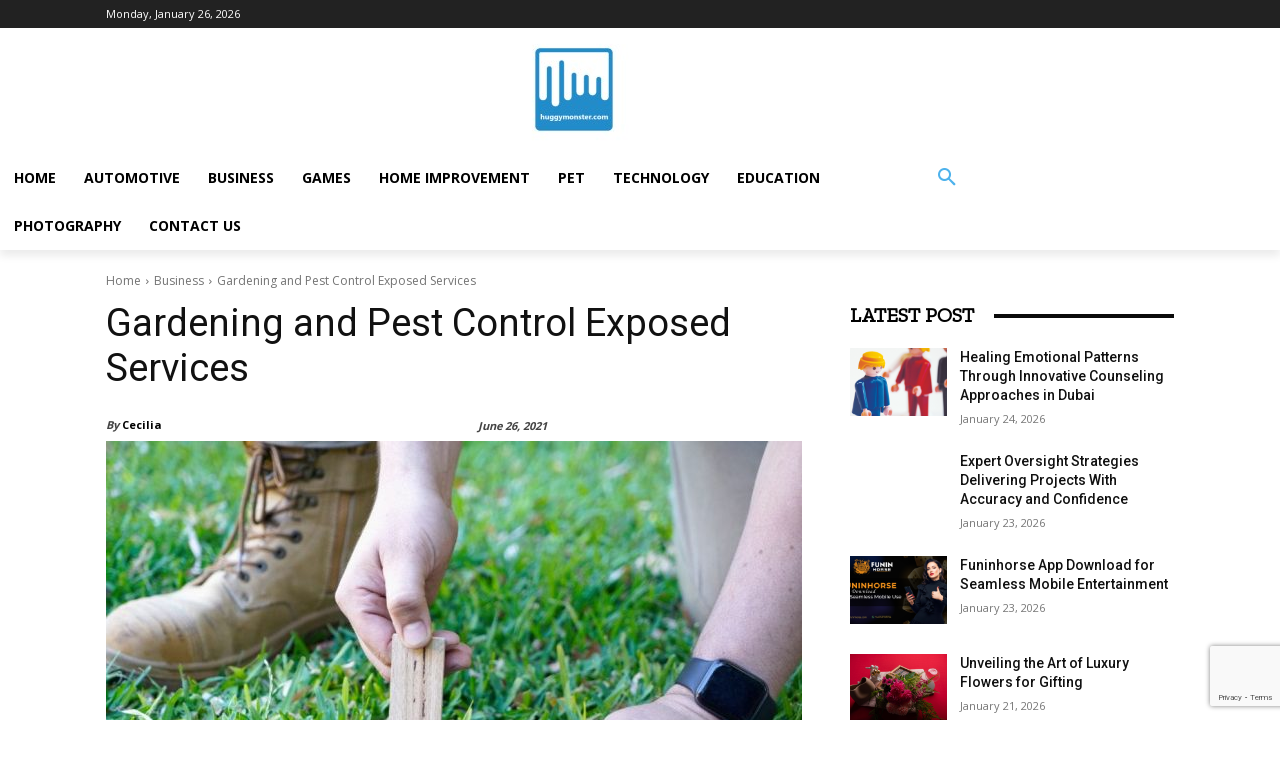

--- FILE ---
content_type: text/html; charset=utf-8
request_url: https://www.google.com/recaptcha/api2/anchor?ar=1&k=6LcKNCIcAAAAACwNWMuPVOzu_dxK8b0mFeM-vxXg&co=aHR0cHM6Ly9odWdneW1vbnN0ZXIuY29tOjQ0Mw..&hl=en&v=N67nZn4AqZkNcbeMu4prBgzg&size=invisible&anchor-ms=20000&execute-ms=30000&cb=aszyhkvug5nl
body_size: 48615
content:
<!DOCTYPE HTML><html dir="ltr" lang="en"><head><meta http-equiv="Content-Type" content="text/html; charset=UTF-8">
<meta http-equiv="X-UA-Compatible" content="IE=edge">
<title>reCAPTCHA</title>
<style type="text/css">
/* cyrillic-ext */
@font-face {
  font-family: 'Roboto';
  font-style: normal;
  font-weight: 400;
  font-stretch: 100%;
  src: url(//fonts.gstatic.com/s/roboto/v48/KFO7CnqEu92Fr1ME7kSn66aGLdTylUAMa3GUBHMdazTgWw.woff2) format('woff2');
  unicode-range: U+0460-052F, U+1C80-1C8A, U+20B4, U+2DE0-2DFF, U+A640-A69F, U+FE2E-FE2F;
}
/* cyrillic */
@font-face {
  font-family: 'Roboto';
  font-style: normal;
  font-weight: 400;
  font-stretch: 100%;
  src: url(//fonts.gstatic.com/s/roboto/v48/KFO7CnqEu92Fr1ME7kSn66aGLdTylUAMa3iUBHMdazTgWw.woff2) format('woff2');
  unicode-range: U+0301, U+0400-045F, U+0490-0491, U+04B0-04B1, U+2116;
}
/* greek-ext */
@font-face {
  font-family: 'Roboto';
  font-style: normal;
  font-weight: 400;
  font-stretch: 100%;
  src: url(//fonts.gstatic.com/s/roboto/v48/KFO7CnqEu92Fr1ME7kSn66aGLdTylUAMa3CUBHMdazTgWw.woff2) format('woff2');
  unicode-range: U+1F00-1FFF;
}
/* greek */
@font-face {
  font-family: 'Roboto';
  font-style: normal;
  font-weight: 400;
  font-stretch: 100%;
  src: url(//fonts.gstatic.com/s/roboto/v48/KFO7CnqEu92Fr1ME7kSn66aGLdTylUAMa3-UBHMdazTgWw.woff2) format('woff2');
  unicode-range: U+0370-0377, U+037A-037F, U+0384-038A, U+038C, U+038E-03A1, U+03A3-03FF;
}
/* math */
@font-face {
  font-family: 'Roboto';
  font-style: normal;
  font-weight: 400;
  font-stretch: 100%;
  src: url(//fonts.gstatic.com/s/roboto/v48/KFO7CnqEu92Fr1ME7kSn66aGLdTylUAMawCUBHMdazTgWw.woff2) format('woff2');
  unicode-range: U+0302-0303, U+0305, U+0307-0308, U+0310, U+0312, U+0315, U+031A, U+0326-0327, U+032C, U+032F-0330, U+0332-0333, U+0338, U+033A, U+0346, U+034D, U+0391-03A1, U+03A3-03A9, U+03B1-03C9, U+03D1, U+03D5-03D6, U+03F0-03F1, U+03F4-03F5, U+2016-2017, U+2034-2038, U+203C, U+2040, U+2043, U+2047, U+2050, U+2057, U+205F, U+2070-2071, U+2074-208E, U+2090-209C, U+20D0-20DC, U+20E1, U+20E5-20EF, U+2100-2112, U+2114-2115, U+2117-2121, U+2123-214F, U+2190, U+2192, U+2194-21AE, U+21B0-21E5, U+21F1-21F2, U+21F4-2211, U+2213-2214, U+2216-22FF, U+2308-230B, U+2310, U+2319, U+231C-2321, U+2336-237A, U+237C, U+2395, U+239B-23B7, U+23D0, U+23DC-23E1, U+2474-2475, U+25AF, U+25B3, U+25B7, U+25BD, U+25C1, U+25CA, U+25CC, U+25FB, U+266D-266F, U+27C0-27FF, U+2900-2AFF, U+2B0E-2B11, U+2B30-2B4C, U+2BFE, U+3030, U+FF5B, U+FF5D, U+1D400-1D7FF, U+1EE00-1EEFF;
}
/* symbols */
@font-face {
  font-family: 'Roboto';
  font-style: normal;
  font-weight: 400;
  font-stretch: 100%;
  src: url(//fonts.gstatic.com/s/roboto/v48/KFO7CnqEu92Fr1ME7kSn66aGLdTylUAMaxKUBHMdazTgWw.woff2) format('woff2');
  unicode-range: U+0001-000C, U+000E-001F, U+007F-009F, U+20DD-20E0, U+20E2-20E4, U+2150-218F, U+2190, U+2192, U+2194-2199, U+21AF, U+21E6-21F0, U+21F3, U+2218-2219, U+2299, U+22C4-22C6, U+2300-243F, U+2440-244A, U+2460-24FF, U+25A0-27BF, U+2800-28FF, U+2921-2922, U+2981, U+29BF, U+29EB, U+2B00-2BFF, U+4DC0-4DFF, U+FFF9-FFFB, U+10140-1018E, U+10190-1019C, U+101A0, U+101D0-101FD, U+102E0-102FB, U+10E60-10E7E, U+1D2C0-1D2D3, U+1D2E0-1D37F, U+1F000-1F0FF, U+1F100-1F1AD, U+1F1E6-1F1FF, U+1F30D-1F30F, U+1F315, U+1F31C, U+1F31E, U+1F320-1F32C, U+1F336, U+1F378, U+1F37D, U+1F382, U+1F393-1F39F, U+1F3A7-1F3A8, U+1F3AC-1F3AF, U+1F3C2, U+1F3C4-1F3C6, U+1F3CA-1F3CE, U+1F3D4-1F3E0, U+1F3ED, U+1F3F1-1F3F3, U+1F3F5-1F3F7, U+1F408, U+1F415, U+1F41F, U+1F426, U+1F43F, U+1F441-1F442, U+1F444, U+1F446-1F449, U+1F44C-1F44E, U+1F453, U+1F46A, U+1F47D, U+1F4A3, U+1F4B0, U+1F4B3, U+1F4B9, U+1F4BB, U+1F4BF, U+1F4C8-1F4CB, U+1F4D6, U+1F4DA, U+1F4DF, U+1F4E3-1F4E6, U+1F4EA-1F4ED, U+1F4F7, U+1F4F9-1F4FB, U+1F4FD-1F4FE, U+1F503, U+1F507-1F50B, U+1F50D, U+1F512-1F513, U+1F53E-1F54A, U+1F54F-1F5FA, U+1F610, U+1F650-1F67F, U+1F687, U+1F68D, U+1F691, U+1F694, U+1F698, U+1F6AD, U+1F6B2, U+1F6B9-1F6BA, U+1F6BC, U+1F6C6-1F6CF, U+1F6D3-1F6D7, U+1F6E0-1F6EA, U+1F6F0-1F6F3, U+1F6F7-1F6FC, U+1F700-1F7FF, U+1F800-1F80B, U+1F810-1F847, U+1F850-1F859, U+1F860-1F887, U+1F890-1F8AD, U+1F8B0-1F8BB, U+1F8C0-1F8C1, U+1F900-1F90B, U+1F93B, U+1F946, U+1F984, U+1F996, U+1F9E9, U+1FA00-1FA6F, U+1FA70-1FA7C, U+1FA80-1FA89, U+1FA8F-1FAC6, U+1FACE-1FADC, U+1FADF-1FAE9, U+1FAF0-1FAF8, U+1FB00-1FBFF;
}
/* vietnamese */
@font-face {
  font-family: 'Roboto';
  font-style: normal;
  font-weight: 400;
  font-stretch: 100%;
  src: url(//fonts.gstatic.com/s/roboto/v48/KFO7CnqEu92Fr1ME7kSn66aGLdTylUAMa3OUBHMdazTgWw.woff2) format('woff2');
  unicode-range: U+0102-0103, U+0110-0111, U+0128-0129, U+0168-0169, U+01A0-01A1, U+01AF-01B0, U+0300-0301, U+0303-0304, U+0308-0309, U+0323, U+0329, U+1EA0-1EF9, U+20AB;
}
/* latin-ext */
@font-face {
  font-family: 'Roboto';
  font-style: normal;
  font-weight: 400;
  font-stretch: 100%;
  src: url(//fonts.gstatic.com/s/roboto/v48/KFO7CnqEu92Fr1ME7kSn66aGLdTylUAMa3KUBHMdazTgWw.woff2) format('woff2');
  unicode-range: U+0100-02BA, U+02BD-02C5, U+02C7-02CC, U+02CE-02D7, U+02DD-02FF, U+0304, U+0308, U+0329, U+1D00-1DBF, U+1E00-1E9F, U+1EF2-1EFF, U+2020, U+20A0-20AB, U+20AD-20C0, U+2113, U+2C60-2C7F, U+A720-A7FF;
}
/* latin */
@font-face {
  font-family: 'Roboto';
  font-style: normal;
  font-weight: 400;
  font-stretch: 100%;
  src: url(//fonts.gstatic.com/s/roboto/v48/KFO7CnqEu92Fr1ME7kSn66aGLdTylUAMa3yUBHMdazQ.woff2) format('woff2');
  unicode-range: U+0000-00FF, U+0131, U+0152-0153, U+02BB-02BC, U+02C6, U+02DA, U+02DC, U+0304, U+0308, U+0329, U+2000-206F, U+20AC, U+2122, U+2191, U+2193, U+2212, U+2215, U+FEFF, U+FFFD;
}
/* cyrillic-ext */
@font-face {
  font-family: 'Roboto';
  font-style: normal;
  font-weight: 500;
  font-stretch: 100%;
  src: url(//fonts.gstatic.com/s/roboto/v48/KFO7CnqEu92Fr1ME7kSn66aGLdTylUAMa3GUBHMdazTgWw.woff2) format('woff2');
  unicode-range: U+0460-052F, U+1C80-1C8A, U+20B4, U+2DE0-2DFF, U+A640-A69F, U+FE2E-FE2F;
}
/* cyrillic */
@font-face {
  font-family: 'Roboto';
  font-style: normal;
  font-weight: 500;
  font-stretch: 100%;
  src: url(//fonts.gstatic.com/s/roboto/v48/KFO7CnqEu92Fr1ME7kSn66aGLdTylUAMa3iUBHMdazTgWw.woff2) format('woff2');
  unicode-range: U+0301, U+0400-045F, U+0490-0491, U+04B0-04B1, U+2116;
}
/* greek-ext */
@font-face {
  font-family: 'Roboto';
  font-style: normal;
  font-weight: 500;
  font-stretch: 100%;
  src: url(//fonts.gstatic.com/s/roboto/v48/KFO7CnqEu92Fr1ME7kSn66aGLdTylUAMa3CUBHMdazTgWw.woff2) format('woff2');
  unicode-range: U+1F00-1FFF;
}
/* greek */
@font-face {
  font-family: 'Roboto';
  font-style: normal;
  font-weight: 500;
  font-stretch: 100%;
  src: url(//fonts.gstatic.com/s/roboto/v48/KFO7CnqEu92Fr1ME7kSn66aGLdTylUAMa3-UBHMdazTgWw.woff2) format('woff2');
  unicode-range: U+0370-0377, U+037A-037F, U+0384-038A, U+038C, U+038E-03A1, U+03A3-03FF;
}
/* math */
@font-face {
  font-family: 'Roboto';
  font-style: normal;
  font-weight: 500;
  font-stretch: 100%;
  src: url(//fonts.gstatic.com/s/roboto/v48/KFO7CnqEu92Fr1ME7kSn66aGLdTylUAMawCUBHMdazTgWw.woff2) format('woff2');
  unicode-range: U+0302-0303, U+0305, U+0307-0308, U+0310, U+0312, U+0315, U+031A, U+0326-0327, U+032C, U+032F-0330, U+0332-0333, U+0338, U+033A, U+0346, U+034D, U+0391-03A1, U+03A3-03A9, U+03B1-03C9, U+03D1, U+03D5-03D6, U+03F0-03F1, U+03F4-03F5, U+2016-2017, U+2034-2038, U+203C, U+2040, U+2043, U+2047, U+2050, U+2057, U+205F, U+2070-2071, U+2074-208E, U+2090-209C, U+20D0-20DC, U+20E1, U+20E5-20EF, U+2100-2112, U+2114-2115, U+2117-2121, U+2123-214F, U+2190, U+2192, U+2194-21AE, U+21B0-21E5, U+21F1-21F2, U+21F4-2211, U+2213-2214, U+2216-22FF, U+2308-230B, U+2310, U+2319, U+231C-2321, U+2336-237A, U+237C, U+2395, U+239B-23B7, U+23D0, U+23DC-23E1, U+2474-2475, U+25AF, U+25B3, U+25B7, U+25BD, U+25C1, U+25CA, U+25CC, U+25FB, U+266D-266F, U+27C0-27FF, U+2900-2AFF, U+2B0E-2B11, U+2B30-2B4C, U+2BFE, U+3030, U+FF5B, U+FF5D, U+1D400-1D7FF, U+1EE00-1EEFF;
}
/* symbols */
@font-face {
  font-family: 'Roboto';
  font-style: normal;
  font-weight: 500;
  font-stretch: 100%;
  src: url(//fonts.gstatic.com/s/roboto/v48/KFO7CnqEu92Fr1ME7kSn66aGLdTylUAMaxKUBHMdazTgWw.woff2) format('woff2');
  unicode-range: U+0001-000C, U+000E-001F, U+007F-009F, U+20DD-20E0, U+20E2-20E4, U+2150-218F, U+2190, U+2192, U+2194-2199, U+21AF, U+21E6-21F0, U+21F3, U+2218-2219, U+2299, U+22C4-22C6, U+2300-243F, U+2440-244A, U+2460-24FF, U+25A0-27BF, U+2800-28FF, U+2921-2922, U+2981, U+29BF, U+29EB, U+2B00-2BFF, U+4DC0-4DFF, U+FFF9-FFFB, U+10140-1018E, U+10190-1019C, U+101A0, U+101D0-101FD, U+102E0-102FB, U+10E60-10E7E, U+1D2C0-1D2D3, U+1D2E0-1D37F, U+1F000-1F0FF, U+1F100-1F1AD, U+1F1E6-1F1FF, U+1F30D-1F30F, U+1F315, U+1F31C, U+1F31E, U+1F320-1F32C, U+1F336, U+1F378, U+1F37D, U+1F382, U+1F393-1F39F, U+1F3A7-1F3A8, U+1F3AC-1F3AF, U+1F3C2, U+1F3C4-1F3C6, U+1F3CA-1F3CE, U+1F3D4-1F3E0, U+1F3ED, U+1F3F1-1F3F3, U+1F3F5-1F3F7, U+1F408, U+1F415, U+1F41F, U+1F426, U+1F43F, U+1F441-1F442, U+1F444, U+1F446-1F449, U+1F44C-1F44E, U+1F453, U+1F46A, U+1F47D, U+1F4A3, U+1F4B0, U+1F4B3, U+1F4B9, U+1F4BB, U+1F4BF, U+1F4C8-1F4CB, U+1F4D6, U+1F4DA, U+1F4DF, U+1F4E3-1F4E6, U+1F4EA-1F4ED, U+1F4F7, U+1F4F9-1F4FB, U+1F4FD-1F4FE, U+1F503, U+1F507-1F50B, U+1F50D, U+1F512-1F513, U+1F53E-1F54A, U+1F54F-1F5FA, U+1F610, U+1F650-1F67F, U+1F687, U+1F68D, U+1F691, U+1F694, U+1F698, U+1F6AD, U+1F6B2, U+1F6B9-1F6BA, U+1F6BC, U+1F6C6-1F6CF, U+1F6D3-1F6D7, U+1F6E0-1F6EA, U+1F6F0-1F6F3, U+1F6F7-1F6FC, U+1F700-1F7FF, U+1F800-1F80B, U+1F810-1F847, U+1F850-1F859, U+1F860-1F887, U+1F890-1F8AD, U+1F8B0-1F8BB, U+1F8C0-1F8C1, U+1F900-1F90B, U+1F93B, U+1F946, U+1F984, U+1F996, U+1F9E9, U+1FA00-1FA6F, U+1FA70-1FA7C, U+1FA80-1FA89, U+1FA8F-1FAC6, U+1FACE-1FADC, U+1FADF-1FAE9, U+1FAF0-1FAF8, U+1FB00-1FBFF;
}
/* vietnamese */
@font-face {
  font-family: 'Roboto';
  font-style: normal;
  font-weight: 500;
  font-stretch: 100%;
  src: url(//fonts.gstatic.com/s/roboto/v48/KFO7CnqEu92Fr1ME7kSn66aGLdTylUAMa3OUBHMdazTgWw.woff2) format('woff2');
  unicode-range: U+0102-0103, U+0110-0111, U+0128-0129, U+0168-0169, U+01A0-01A1, U+01AF-01B0, U+0300-0301, U+0303-0304, U+0308-0309, U+0323, U+0329, U+1EA0-1EF9, U+20AB;
}
/* latin-ext */
@font-face {
  font-family: 'Roboto';
  font-style: normal;
  font-weight: 500;
  font-stretch: 100%;
  src: url(//fonts.gstatic.com/s/roboto/v48/KFO7CnqEu92Fr1ME7kSn66aGLdTylUAMa3KUBHMdazTgWw.woff2) format('woff2');
  unicode-range: U+0100-02BA, U+02BD-02C5, U+02C7-02CC, U+02CE-02D7, U+02DD-02FF, U+0304, U+0308, U+0329, U+1D00-1DBF, U+1E00-1E9F, U+1EF2-1EFF, U+2020, U+20A0-20AB, U+20AD-20C0, U+2113, U+2C60-2C7F, U+A720-A7FF;
}
/* latin */
@font-face {
  font-family: 'Roboto';
  font-style: normal;
  font-weight: 500;
  font-stretch: 100%;
  src: url(//fonts.gstatic.com/s/roboto/v48/KFO7CnqEu92Fr1ME7kSn66aGLdTylUAMa3yUBHMdazQ.woff2) format('woff2');
  unicode-range: U+0000-00FF, U+0131, U+0152-0153, U+02BB-02BC, U+02C6, U+02DA, U+02DC, U+0304, U+0308, U+0329, U+2000-206F, U+20AC, U+2122, U+2191, U+2193, U+2212, U+2215, U+FEFF, U+FFFD;
}
/* cyrillic-ext */
@font-face {
  font-family: 'Roboto';
  font-style: normal;
  font-weight: 900;
  font-stretch: 100%;
  src: url(//fonts.gstatic.com/s/roboto/v48/KFO7CnqEu92Fr1ME7kSn66aGLdTylUAMa3GUBHMdazTgWw.woff2) format('woff2');
  unicode-range: U+0460-052F, U+1C80-1C8A, U+20B4, U+2DE0-2DFF, U+A640-A69F, U+FE2E-FE2F;
}
/* cyrillic */
@font-face {
  font-family: 'Roboto';
  font-style: normal;
  font-weight: 900;
  font-stretch: 100%;
  src: url(//fonts.gstatic.com/s/roboto/v48/KFO7CnqEu92Fr1ME7kSn66aGLdTylUAMa3iUBHMdazTgWw.woff2) format('woff2');
  unicode-range: U+0301, U+0400-045F, U+0490-0491, U+04B0-04B1, U+2116;
}
/* greek-ext */
@font-face {
  font-family: 'Roboto';
  font-style: normal;
  font-weight: 900;
  font-stretch: 100%;
  src: url(//fonts.gstatic.com/s/roboto/v48/KFO7CnqEu92Fr1ME7kSn66aGLdTylUAMa3CUBHMdazTgWw.woff2) format('woff2');
  unicode-range: U+1F00-1FFF;
}
/* greek */
@font-face {
  font-family: 'Roboto';
  font-style: normal;
  font-weight: 900;
  font-stretch: 100%;
  src: url(//fonts.gstatic.com/s/roboto/v48/KFO7CnqEu92Fr1ME7kSn66aGLdTylUAMa3-UBHMdazTgWw.woff2) format('woff2');
  unicode-range: U+0370-0377, U+037A-037F, U+0384-038A, U+038C, U+038E-03A1, U+03A3-03FF;
}
/* math */
@font-face {
  font-family: 'Roboto';
  font-style: normal;
  font-weight: 900;
  font-stretch: 100%;
  src: url(//fonts.gstatic.com/s/roboto/v48/KFO7CnqEu92Fr1ME7kSn66aGLdTylUAMawCUBHMdazTgWw.woff2) format('woff2');
  unicode-range: U+0302-0303, U+0305, U+0307-0308, U+0310, U+0312, U+0315, U+031A, U+0326-0327, U+032C, U+032F-0330, U+0332-0333, U+0338, U+033A, U+0346, U+034D, U+0391-03A1, U+03A3-03A9, U+03B1-03C9, U+03D1, U+03D5-03D6, U+03F0-03F1, U+03F4-03F5, U+2016-2017, U+2034-2038, U+203C, U+2040, U+2043, U+2047, U+2050, U+2057, U+205F, U+2070-2071, U+2074-208E, U+2090-209C, U+20D0-20DC, U+20E1, U+20E5-20EF, U+2100-2112, U+2114-2115, U+2117-2121, U+2123-214F, U+2190, U+2192, U+2194-21AE, U+21B0-21E5, U+21F1-21F2, U+21F4-2211, U+2213-2214, U+2216-22FF, U+2308-230B, U+2310, U+2319, U+231C-2321, U+2336-237A, U+237C, U+2395, U+239B-23B7, U+23D0, U+23DC-23E1, U+2474-2475, U+25AF, U+25B3, U+25B7, U+25BD, U+25C1, U+25CA, U+25CC, U+25FB, U+266D-266F, U+27C0-27FF, U+2900-2AFF, U+2B0E-2B11, U+2B30-2B4C, U+2BFE, U+3030, U+FF5B, U+FF5D, U+1D400-1D7FF, U+1EE00-1EEFF;
}
/* symbols */
@font-face {
  font-family: 'Roboto';
  font-style: normal;
  font-weight: 900;
  font-stretch: 100%;
  src: url(//fonts.gstatic.com/s/roboto/v48/KFO7CnqEu92Fr1ME7kSn66aGLdTylUAMaxKUBHMdazTgWw.woff2) format('woff2');
  unicode-range: U+0001-000C, U+000E-001F, U+007F-009F, U+20DD-20E0, U+20E2-20E4, U+2150-218F, U+2190, U+2192, U+2194-2199, U+21AF, U+21E6-21F0, U+21F3, U+2218-2219, U+2299, U+22C4-22C6, U+2300-243F, U+2440-244A, U+2460-24FF, U+25A0-27BF, U+2800-28FF, U+2921-2922, U+2981, U+29BF, U+29EB, U+2B00-2BFF, U+4DC0-4DFF, U+FFF9-FFFB, U+10140-1018E, U+10190-1019C, U+101A0, U+101D0-101FD, U+102E0-102FB, U+10E60-10E7E, U+1D2C0-1D2D3, U+1D2E0-1D37F, U+1F000-1F0FF, U+1F100-1F1AD, U+1F1E6-1F1FF, U+1F30D-1F30F, U+1F315, U+1F31C, U+1F31E, U+1F320-1F32C, U+1F336, U+1F378, U+1F37D, U+1F382, U+1F393-1F39F, U+1F3A7-1F3A8, U+1F3AC-1F3AF, U+1F3C2, U+1F3C4-1F3C6, U+1F3CA-1F3CE, U+1F3D4-1F3E0, U+1F3ED, U+1F3F1-1F3F3, U+1F3F5-1F3F7, U+1F408, U+1F415, U+1F41F, U+1F426, U+1F43F, U+1F441-1F442, U+1F444, U+1F446-1F449, U+1F44C-1F44E, U+1F453, U+1F46A, U+1F47D, U+1F4A3, U+1F4B0, U+1F4B3, U+1F4B9, U+1F4BB, U+1F4BF, U+1F4C8-1F4CB, U+1F4D6, U+1F4DA, U+1F4DF, U+1F4E3-1F4E6, U+1F4EA-1F4ED, U+1F4F7, U+1F4F9-1F4FB, U+1F4FD-1F4FE, U+1F503, U+1F507-1F50B, U+1F50D, U+1F512-1F513, U+1F53E-1F54A, U+1F54F-1F5FA, U+1F610, U+1F650-1F67F, U+1F687, U+1F68D, U+1F691, U+1F694, U+1F698, U+1F6AD, U+1F6B2, U+1F6B9-1F6BA, U+1F6BC, U+1F6C6-1F6CF, U+1F6D3-1F6D7, U+1F6E0-1F6EA, U+1F6F0-1F6F3, U+1F6F7-1F6FC, U+1F700-1F7FF, U+1F800-1F80B, U+1F810-1F847, U+1F850-1F859, U+1F860-1F887, U+1F890-1F8AD, U+1F8B0-1F8BB, U+1F8C0-1F8C1, U+1F900-1F90B, U+1F93B, U+1F946, U+1F984, U+1F996, U+1F9E9, U+1FA00-1FA6F, U+1FA70-1FA7C, U+1FA80-1FA89, U+1FA8F-1FAC6, U+1FACE-1FADC, U+1FADF-1FAE9, U+1FAF0-1FAF8, U+1FB00-1FBFF;
}
/* vietnamese */
@font-face {
  font-family: 'Roboto';
  font-style: normal;
  font-weight: 900;
  font-stretch: 100%;
  src: url(//fonts.gstatic.com/s/roboto/v48/KFO7CnqEu92Fr1ME7kSn66aGLdTylUAMa3OUBHMdazTgWw.woff2) format('woff2');
  unicode-range: U+0102-0103, U+0110-0111, U+0128-0129, U+0168-0169, U+01A0-01A1, U+01AF-01B0, U+0300-0301, U+0303-0304, U+0308-0309, U+0323, U+0329, U+1EA0-1EF9, U+20AB;
}
/* latin-ext */
@font-face {
  font-family: 'Roboto';
  font-style: normal;
  font-weight: 900;
  font-stretch: 100%;
  src: url(//fonts.gstatic.com/s/roboto/v48/KFO7CnqEu92Fr1ME7kSn66aGLdTylUAMa3KUBHMdazTgWw.woff2) format('woff2');
  unicode-range: U+0100-02BA, U+02BD-02C5, U+02C7-02CC, U+02CE-02D7, U+02DD-02FF, U+0304, U+0308, U+0329, U+1D00-1DBF, U+1E00-1E9F, U+1EF2-1EFF, U+2020, U+20A0-20AB, U+20AD-20C0, U+2113, U+2C60-2C7F, U+A720-A7FF;
}
/* latin */
@font-face {
  font-family: 'Roboto';
  font-style: normal;
  font-weight: 900;
  font-stretch: 100%;
  src: url(//fonts.gstatic.com/s/roboto/v48/KFO7CnqEu92Fr1ME7kSn66aGLdTylUAMa3yUBHMdazQ.woff2) format('woff2');
  unicode-range: U+0000-00FF, U+0131, U+0152-0153, U+02BB-02BC, U+02C6, U+02DA, U+02DC, U+0304, U+0308, U+0329, U+2000-206F, U+20AC, U+2122, U+2191, U+2193, U+2212, U+2215, U+FEFF, U+FFFD;
}

</style>
<link rel="stylesheet" type="text/css" href="https://www.gstatic.com/recaptcha/releases/N67nZn4AqZkNcbeMu4prBgzg/styles__ltr.css">
<script nonce="M2I2DRZ53w3xHQJSGBoURg" type="text/javascript">window['__recaptcha_api'] = 'https://www.google.com/recaptcha/api2/';</script>
<script type="text/javascript" src="https://www.gstatic.com/recaptcha/releases/N67nZn4AqZkNcbeMu4prBgzg/recaptcha__en.js" nonce="M2I2DRZ53w3xHQJSGBoURg">
      
    </script></head>
<body><div id="rc-anchor-alert" class="rc-anchor-alert"></div>
<input type="hidden" id="recaptcha-token" value="[base64]">
<script type="text/javascript" nonce="M2I2DRZ53w3xHQJSGBoURg">
      recaptcha.anchor.Main.init("[\x22ainput\x22,[\x22bgdata\x22,\x22\x22,\[base64]/[base64]/MjU1Ong/[base64]/[base64]/[base64]/[base64]/[base64]/[base64]/[base64]/[base64]/[base64]/[base64]/[base64]/[base64]/[base64]/[base64]/[base64]\\u003d\x22,\[base64]\\u003d\x22,\x22FMKnYw7DmMKlK13CqcK9JMOBI1DDvsKHw7Z4BcKXw5p4wprDoFV3w77Ct0jDiF/Ck8K6w7PClCZYMMOCw44uXwXCh8KQGXQ1w7YqG8OPQAd8QsOdwoN1VMKPw4HDnl/[base64]/[base64]/wqrCpsOyw6nDuMO3w4Viw4nDgcKIwrhSw5/DhsO9wp7CtcOXSAg3w7fCjsOhw4XDjAgPNCRUw4/DjcOcGm/DpEbDlMOoRV/Co8ODbMKrwqXDp8Ofw7zCtsKJwo1bw6c9wqdUw7jDpl3CqVTDsnrDicK9w4PDhyNRwrZNTsKHOsKcE8OkwoPCl8KaXcKgwqFEH250HMKtL8OCw5YVwqZPR8KRwqALSztCw55/WMK0wrkPw7HDtU9fYgPDtcOLwq/Co8OyNiDCmsOmwrMPwqErw59kJ8O2SnlCKsO7QcKwC8ORBwrCvlsFw5PDkWA1w5Bjwrw+w6DCtEEcLcO3wqTDtEg0w5DCglzCncKePG3Dl8OFDVhxTGMRDMK1wqnDtXPCr8O4w43DslnDl8OyRA7DiRBCwoFxw65lwqTCqsKMwogyCsKVSTLCnC/CqirCiADDiXgPw5/DmcK3OjIew489fMO9woIQY8O5YUxnQMO4B8OFSMO9wp7CnGzCp2wuB8OJKwjCqsKLwojDv2Vdwp59HsO3F8Ofw7HDizRsw4HDh0pGw6DCj8KswrDDrcOywrPCnVzDhgJHw5/CqjXCo8KAAUYBw5nDjsKvPnbCj8K9w4UWNETDvnTCtcK/wrLCmzYhwrPCuiTCpMOxw54xwrQHw7/DtTkeFsKBw7bDj2gfP8OfZcKLHQ7DisKQSCzCgcKtw60rwokwLQHCisOQwpc/R8OYwpo/[base64]/Cq8O4BS7Cu8KfSEHCncOLwpE/IjUbwrLDm1YZeMOBdMOkwqDCkTPCjcKIWsOwwq/DuD92FD/CrzPDkMKzwp9kworCocOGwpnDmRvDtsKMw6rChxMPwpXCsgnDpcK1KCEoKhvDvMO5fgLDnsKqwoQTwpXCiGlXw6JEw5bCpDnCosOUw4nChMOwM8OYLsO8LMOyIcK9w552FcOVw6TDt0ddfcO+LcKNO8OFHMOMABnCoMKfwoJ6dhbCowvDucOhwpTCnRIMwqNWw5/ClDnCjVNWwpbDisK8w5DDumBWw7txJMOjO8OjwqALXMKiGW06w7/CmSrDr8KCwqcUDsKEHCFlwoIEwpI1KQTCpRUQw5oSw4tJwo/CuizCnFZtw7/DpiwIMVzCp1tVwrDCrWjDv2PDi8O2XUYBwpfCmCLDsEzDg8KIw5PDkcKew6hSw4R5PWHCsHh/w5rDv8KmIMOWw7LCrcK3woZTJMOOAcO5wo16w4t4ZgEqH0rDqsOWworDtlzDnznDrULDsTEkYF9HbwXClcO4SWR5wrLCgMKtwrh8eMOQwqxPTjHCrFtxwonCnsOIw53Dm1kHRjzCj2lYw60MNMOawpDCjS/CjcOjw64aw6URw6Fnw5QtwrTDpMONw43CrsOfHsKnw6tTw6/CmiEBfcOfOcKIw5rDgMKzwoPCmMKpS8KBw7rChyQRwph9wrAOYE7DmQHDqRdyJW4Qw4gCZMOHAMOxw7wTI8OSAcKOXFkjw5LChcOYw5/DsE3CvzTCj1cCw7dcw4QUwrnCrS8nwpvCvghsNMK1woQwwqXDtcKdw4EXwosMOcKgcHXDmXJxHMKYfBcKw5/Cg8OLcMKPKTgOwq17R8KTLcK7w5trw6TDtcO9UytBw4wDwqXChCDCg8OnXsOLMBXDi8OTwq5+w6s4w6/DvlnDrGFcw6MzKQjDgD8jPsOIwpjDrn4nw5/CqMObeHokw4PCo8Oew67DnsO8fjd6wrMlwqTChTIbTj3DoDHCkcOiwpPCmBt9IsKFKsOswojDoWTCnGTCi8KUMX4Lw7tKBU3DrsOrbMOPw5rDgW7ChMKKw4IsZV9Mw7/Cr8OTwp8Gw7bDu07DrS/DtGM5w4TDvsKow6nDpsKkw4zCnCghw48/SsKJAlLCkwDDtERUwogCNls3LsKKwrtiLHUET1DCoCfCgsKOBMKwR0jClxYow79Kw47CnWdww7A7TyLCr8KlwoZNw73CjMOEbXYMwqDDlMKow4gGNsOEw7x2w47DhsO5wpIew7Z/w7DCvcOLUi/DgjrCt8OIXGt7wrdyAmbDmMK1K8KKw6l1w7lSw4nDqcKxw61VwrfCr8OKw4HCn21TaTPCr8K/[base64]/XDHDigNzwrJQwrXDtMO0ZcOywpTCnMKtwpTChlJdwpPCssKyMR7Dv8Ohw6F/[base64]/CokwKbWTDvgoYworCqSJQH8ODL2NTdsKtwqzDpMOjw5TDpm8yT8K8LMKqG8O6w4ULFcK6XcKhworDkR/CisO/wopcwpHCpD8dEGnCiMONwqRxGX5/w4l+w6stccKUw5rChHscw7oTFQ/DtMKrw61Bw4XCgcK4Q8K8Tjt5MQNYfcOMwp3Cp8KPQgJMw4wbwpTDgMOzw44jw5rDnQ8Lw7/CvxrCuWvCvMO/[base64]/wpPDo0bCmMOyw5XCkT/CiG7Dj8OBUsK7w4knVj9Mw5cKFQdHw7HCocKcwofCjsKswqbDncObwpxzY8K9w6PCpsO7w64TZgHDuyUWJl8Hw4EKwphiwpHCsBLDmWQeDCzDjMOdFXXCjjHDp8KSPxvCicK+w6DCo8KqAnxrPlJPI8KJw64xB1nCoFhIw6/[base64]/CgSdtw7/DvsK/[base64]/Cn8O5HcKXeRs5VXPDqMKrw6EDH8Orw4rCrT7CqcOUw4LDk8ORw4rDrsOgw7LCq8K4w5Idw6hmwqbCicKfUlLDi8KyMBtTw4oKIzw2w7rDh0rCrUrDisOnw6w9Xn7Dqyxww7LDrF3DoMOwN8KNY8KtRBLChMKgc1vDmnYXccKoF8OZwqcmwoFrLi1fwrs8w7c/Z8OuFsKrwqtSFsO/w6vClcKgPhVwwr1OwrbDjCU9w7rDn8K3GW7DtsOFw5kyO8OtCsKIwo3DkMOILcOIUipMwpQsO8OOTcK2w4nDsSo+wo1pQGVPwrXCtMOECcOHwpJbw5zDk8OWwpHDmR5fMcKmf8OxOj3Dq2bCtMOowobDiMK/wpjDusONKlIbwphXRHduacOBVAHCgMOdf8O/[base64]/[base64]/DlsOzbcOuw47DgcK/[base64]/Ck8O6w5XDpcOywqLCpcKFH8KeNMKdFFIydsKCBcKwDMKzwqcswqBgVTIVa8KWw7w0ccOkw4bDkcONw7clHy/CpcOpN8OtwoTDklrDmDguwqg0wqZIwpoiDsO+QMOhw5Y2eTvCtkbCpXfCkMK6VCN5TjAGwqvDjkJgDMOZwp9DwohHwp/Dix7DpsOyK8KdTMKLJ8O9woAjwpk3TWYWEGF7wpkQw48cw70JYR7Dl8KgasOmw5BvwrrCmcKjw53CkWxSwoDCvsK+J8KPw5HCo8KoKHbCn1vDqsKKwqLDs8KyScOEBQDCl8OnwpzDuiDDhMOqdz7CvMKONmkow6gUw4PCjXbDq0rDmsKxw4g8KF7Drn/DvsK6RsO8V8OvacOzciDDi1pKwpxDQ8OzGABRIQsDwqjDjcKBHEXDqcO5w4PDuMOLWkUZAjXDrsOOfMOFHwMpBGduwrrCnj54w6bCucO/BUxrw5fCrcKgw791wo4ewpTDmmpzwrEmFm8Sw6fDmsKGwozCp1jDmxJhe8K6OsK/w5DDqMOjwqMbH2BaewAQFsOQScKVAsOdBFzCusKlZ8K9CsKjwpbDhz7CnyQ2fWUaw4vDlcOrHw3CkMO5KlDChMKQdwHDsyTDtF3DmCjCtMKBw6sAw7zDjnhrXjzDhcKGUsO8wrdScRzCk8KQTGQEwo0iehsCSRorw5fClMK/wrhXwofDhsOaOcO+X8K7cwPCjMK3BMOpRMOhw4BBBS3Cp8OgR8OMJsK8woR3Hg8gwrvDvF8HL8Oywo/Cj8Kdwod/w63CuydTGxZhB8KKBcKWw4Q/[base64]/CqyZUVsKkeMK6EsOCP8KIR8OtYsK7wqzCkx3DsAPDucKCeGTCgmXCvMKoUcKqwoDDtsOyw6Fjw7/CnUdVB3DCksOMw73DgxLCj8KQwrc/d8OTLMKwFcK1w51qwp7Dk0HCrQfCtVnCnVjDnRnCosKkw7F/w7HDjsOKwpRow695w78WwoMXw5fDlcKNfjbDmi3CgQbCr8OQZsOPZcKcTsOkTcOfHMKiGwY5bDnCm8OnP8KFwrcTFjIpR8OFwpBdPsO7CsKHTcKVwo7Cl8OtwrsIOMOMDSHDsGHDtFzDsUXDvX8Ywr9WRHgbf8KlwrvDsGrDuy9Nw6vChF/CqMOCVcOEwrVdw5/[base64]/JzJ9X8KQw4thw6HCnsOcHMKUTEp7wrnDvmTDsEguITjDnMKawopBwoNwwqnCvCrCscOrccKRwpA+KsKkMsKiwqbDk1cRAsKBZUzCrC7DkRE/H8O0w7jDujlzW8KdwqFtK8OSXhDCtcK9OMKPYMOeCWLCjsKlF8O/QGRTVW7DpMOPOMKEwqBfNURQwpcrRsKvw4/[base64]/Ck0tkAzHDucOAQsKGwpDDqMKgw6zCoMKUw4jCjFBKwqRbHcKVdMOdw7HCqks3woc5bMKEJ8KZw5HDq8OywqEMIcONwqUVIMKGWgtdworCj8OLwovDiiISZXRCRcKJwqjDhjABw58zAsK1woB+Z8K/w7HDiWVGw5gGwq1/wogdwpHCrEfCv8K7HVnCiEDDt8OHGUXCvsKVSDbCjMOXUhsmw5LCrHrDmcOdDcOFHBnCnMKhwrzDu8OEw53Cp2oLNyV+acK/S2RLwqBwIcO/wp16DEdmw4vCvwABPGB4w7LDnMO6JcO8w69Dw553w4QfwpnDn3JXeTRWPC53A0nCpMOtWR46I1TDkkvDrB/DjMO3FVlQFmUFRMKbwonDpWJzK0NvwpfCgcK9YcO7w5VXdMOHPgVOKVvDv8K7Gi3Dlj9vYsO7w7LClcK8TcKID8OrcibDksOyw4TDg2DDvDlGbMK5w77DkMOWw79Yw6Mlw5rCmhDDmTtwGMOmw5vCksKVLgUiRsK4w6t7wpLDlm3DpcKfdk81w74cwqc/[base64]/CljJ/UMKDYFLDt8KKwqTDsWEeecKOfMOiwoMJwrLCk8OMeA8bwrjCoMOcwootaHjCpcKvw5dLw4DCucOXKMOocjRawozDqsOSwqtQwr7CmBHDuQoLacKOwownWEwCGMKrcMOSwo/DssKpwr/Du8Ojw4haw4bCmMO8A8OSLsOWRhzCtsONwoFFw78pwrwHXy3CtirCtgp0I8OkNXbDmsKXIcKgHVPCvsOER8O/QnHDiMOZUSvDmirDtsOFMMK8JTHDmcKBa2UWbFlvWMOuFT4Ww6p+cMKLw4Blw7nCsn4dwrPCqcKSw7zDkMKeUcKicD8aEgQwMwfDjcO5f2cMF8K3VGDCs8KOw57DhnI1w4/CjcOpYAEFwrEDL8KTJsKAamjDhMK4wqQ5SV/Dn8OuG8KGw78FwpDDlDvCszPDhiNiw587wozDnsOwwogEMS/DtcOdwojDtk9Iw6rDvsKKMsKGw5zDrxHDs8O9wpzCg8KRwqXCicO8wojDiknDvsOaw41OPxdhwrjCu8OKw4/[base64]/[base64]/CtcKRw6YLQUHCjXDDrFbCnEnDgMOkw4EMwprDiiYmBcKiMVjDrAVtQCHDrDbCpsOzw7/CkMKSwpjDiALDg3hJfcOOwrTCpcOOZsKUw5FkwqHDpcK7wo0Kwp8QwrcPLMKkw68WVsOZwoFPw6gsWMKBw4JFw7rDkktzwovDl8KTU0TDqgpeCUHCmMKxe8KOw5/Cq8Ohw5YhAnLDu8O2w4LClsKkXsKhIUPDqilKw7oxw6LCosK5wr/CkMKFc8KBw6ZRwp4pwoPCo8OeRmFvRVAKwqNYwr0pwq7Cj8K5w5XDvyDDoWXDrsKXKyTClcKKTsOIWsKfZsKSajrDm8OiwoM/wpfCoV80Hz3CgsOVw6EpdcK1VmfCtQXDkSY6wrBQbBRdwpQvYMOGRmTCvgvDkcOLw4p3wr0Wwr7CuWvDn8KrwrhrwopowoZ1wosMXAzDhcKpw5oDJcK/[base64]/eRBNwo7CucOzZCgyYFBCBMKZaMOqBxLDtSRsUMKWA8K4MX0iwr/Dj8K1UsKHw4Zneh3DrnsgPF3CucOLwr3Dqx3CtVrDmHvDuMOgNRx3UcKXeiByw480wr3CusOTEMKcMMKtIyFQwrDCsHYPGMKfw5rChMKlO8KWw4zCl8OUR3EgKcOZBcKAwpjCvW/[base64]/[base64]/CvsOUWMKAwonCrgpDwqlswozCp8KrVsO+w4LCi3zCvzsfw5zDrT5owpXDtMKfwrrCtcK0aMOHwrbCg0/Ci2jCkXNcw6HDkHLDt8KyMH1GbsORw5vDvgBJNQHDt8OLPsK/w7jDvgTDvsODNcO7HUhVUsOFdcKmZTUUYcOSMMKywpjCgcKkwqXDqRZKw4p6w77DqsOxNsKUEcKuTcOcBcOKacKqw7/[base64]/CoWBhF8KLw4/[base64]/Diz8BwrFQDwMiw43DoiPCmX5zQGUow7DDuTVrwq9ewpZ/wrJIJMKnw4XDjWbDr8KBw5/DkMK0w7sOBMOxwo8Ew4Zzwo8/dcO1CcOSw5jCgMKDw5/DrT/CgsOcw6XCusK0wqVEJU0TwoTDmhbDpMKNIWF0ZcObdSVywrzDrsOaw5DDtTd6w4dlw75Aw4DCu8O9IFZyw4TDk8OVdcKZw69jJmrChcOAFgk/w5Z4ZsKfwp7DmTfCok/ChMOKPWXDrcOzw4fCpcO9LErCscOKw7kgTkDCocKUw49QwrzCrHJkQlfDpTDCmMO7RAfDjcKmG11SEMOeAcKhdMOqwqUIwq/CmRtRAMKuAcOoO8KiR8OCXDbCsBTCr3LDncK2DMO/FcKOw5JKWsKNc8O3wpgHwqAhB0gzTMOfax7DlsKkwrbDhsKhw7/DvsOJZcKfSsOiVcOXJcOiw5BGw5jCvnLCtmlbSlnCl8K4Sm/DpiIEe37Drk4Lwq08LsK+TGTDuCogwpUxwqnCpjHCsMOnw7pWw60ow5IpYTHDrcOiwoBbR2wGwp/CoxjCjcOlMsOFScOnwrrCoBdlPglMXA/CpGDCjDjDhEHDk0ITXlEkQMOWWCXChHnDlDDDgMKwwoTDs8OnAsO4wo4sBsKbBsOlwq/DmX/DkjlpBMKqwoNeHCJHb3AsGcKdRmHDp8OSw586w5pMwrJKAyzDmQfChMO+w5zCm3M8w7bCintVw43CjBrDpCgOYT/DtsKgw4PCtsKcwo4mw7LCkz3CkMOjw4jCm0rCriLDscOMfhFdGMO1wrx9wp/DnWViwoNUwqlKLMOZwq4dRCbCmcK8w6l/[base64]/[base64]/CkcK0w6/[base64]/DpWBMdkDDvQhZw5olMMOxwpdiNMOAwpsbwqs2GMK7BMO2w43DuMKVw4tXIXTDvWLClXIGdl84w6MDwoHCssKHw5gNdsO0w6PCrR7Ci2jDjQbCm8OowpE9w4/Cm8OfMsOJdcKxw60AwrA+azDDssKmw6LCuMKPIznCusKAwo7CtxU3w4tGw4UAw7UMLVhywpjDg8KtVH9mw7sMKD98GsOQWMO1woNLbX3DgMK/WHbCoTswD8ORMk/ChMOiHMOvVT98cxbDssK5WWlBw7bDow3ClMOmfSDDosKBPV1pw4N/[base64]/wq4PPMOQw45Vw4oew6xbwpfClMOQwoVyTnHDo8K/[base64]/[base64]/Ci8KIwr7Dl8Kdw5vDq8Oxw7QOw6/ChWbCnMK1UsOuw5xew451w7RLPcOYTlbDpBNuw5nDtsONY2bCjxlvwr8JOsOZw6XDg3DCqMKeSCDDo8Kcf0HDh8OHECDCqx/[base64]/[base64]/DnUrDowwQw7VhG0rCokTDo8Opwp5WLm/Ds8KEV0Ubwp3DncOVw5vDrBMSSMKAwod5w4AxBcOUEsOlT8KbwrYzEsKdGcK8ScKnwrPCjsKpHjcQTi9DHQtiwqBWwpvDssKVT8KKYwrDgMKLQUYtWMOdWsORw5HCssKCdyN4w4fCnjzDhnHCgMOGwofDqzl1w6s/[base64]/[base64]/Cu8KKwrbDosO1bHdTw5/CoMK3w4hgBsK/HiLDn8O4wpI3wrMhdhXDt8OUBTJwBAnCry/[base64]/DrxF0GStKw6jDkkl0w7EeP8KIAMOfG04qwqXDqsOlDURHVFvCl8OOWlPCuMKAL25ufwdxw4BJGgbDicK3csORwrlbwqzCgMKHd2HDu3pkSHBYZsK4wr/[base64]/Nx0Nwpo5CA0+UzLCnMKID8K6IVBiHyPDrsK4OV3DjsK8eVzDhsKAJMO3woUcwr4cDTjCosKNwrvCg8OAw7jDgsO/w6zCmsKBwrDCm8OXU8OTbgDDrjLClcOAYsOhwrweTyJODCDDsQ47VD3CjS8Aw4Y4ZGZoLcKEw4HDncO/wrLCgGPDqX3DnlZ/QcOAfsKbwq9pEVvCrFJZw6BUwozCvzh2wpbDkC7Dl0wkRzHDtzjDkCJaw5IES8KIHsKxCUTDpMOKwr/CncKjwqbDjcKNFMK7ecO7woxgwpLDoMKlwoICwp7Ds8KXEmLCpBYqw5LDmg/[base64]/fsOlw6IhUsK9w7vDkFkdB3lRMB1YI8Kiw6LDgsKoZsKrwopQwprCh2fCvCBzwozChkDCk8OFwo0dwpLCiVTCnE88woImwrLCrywXwr94w5jCuQnDriEOAz1AWQsswr3CqMOVKcKLfzAUO8O2woDCj8Oow43Cm8O1wrcCKw/[base64]/DnW7DkwRXwojCj8O2wpgZLWpLw7B9w6U2w5jCujJ5aVvCiRDDvBpXeygfK8OIRUtLwqtuaw1xeXzDshl/[base64]/CuMOZw4XClgjCt1DDt8K3FMOCSMK9aMOywr1GwpBUTm7CtsOTZcOpKipTYMKZIsK0wr/DvsOlw5tcXm7Dm8O3wrRsTsK3w4TDtkzCj197wqUNw6QmwqnCu09Aw77DgVvDkcObGVwPMmw2w6/Dg0Ijw5RfMB81W3pRwqxsw57CvBzDvT7Cind6wrgcwokiw6B3csK6Cn3DshvDnsK+w4kUDxZ+w7zCtxASBsOjNMKFe8OGOmU8NcKDAylZwpI2wqxfd8KawrvCk8K2QsOjw6DDmEJuKH/Cj2nDssKDYEHDr8OeYlZPGMOGw5g3Om7CggTCtxPDocK6IWXChsORwqEdLBVDLUTDnSDCtcOkKBFZw6p0AnXDo8O5w6pzw5QSU8Kuw7kgwpTCt8OGw4QoM35kdxzDh8K9MRLChMKww5vCmsKBw7Y/HMOQN1R5bT3Dp8OFwqpVDVLDo8Kmw5FBOwVKwqAjNkPDuAzCjxcew5/DpmfClcK6I8K3w4gYw4oKSx4GYit+wrbDtzxWw7nCniDCkSZ5WGjClcO8Nh3CtsOpXsKgwoUzwo/DgmFFwr1Bw6pAw7XDtcOSeVnDlMK5w73Dp2jDlsOTw5jCl8Kgf8K3w7fCrhQ9MMOsw7QmFmolw5zDgxzDpQcvMmzCsknClGhWHcOFLTthw44Vw6sOwo/ChTfCiRfCu8OKO0ZGMcOZYT3Dli0lFlsQwoHDiMOidCRGa8O6ScKiw7Zgw5vDhMO9wqdXMgZKJ35QSMOCa8KoSMOlNh/DjH/DtXHCsgN1Bioqwo1ACV/Cs2g6FcKmwrkmacKqw5dowrV1w5jCicKhwpnDtz7CjW/Dri8xw4JswqTDvsO+w4XDoWQ9wrPCr0jDpMKlwrMdw7DChRHChhhoLl8qK1TCocO0wrUIwr/DvQzDvsOawrk3w5TDssK5ZsKDDsOpOhLCtwQawrnChcOdwofDj8OcP8OrezoRwqsgPmrDrsKwwpRAwpPDlVXDiljCicOxVsK/w50dw7xOQ0TCpHvCmBBJR0HCgUHDlMOBKTzCiwVMw6rClsOTw6HCl2p6w4MRD1TDnCBYw5XDlsOaA8Oqen0zB3fCpSTCqMK4wrbDj8OvwovDg8ORwpRawrHCssO4eSc/wpJJwrjCt2jDkMK8w4l9dcOWw642K8KFw6lUw4gheUbCp8KmX8OrS8OzwpfDqMOYwpVBZTsCw4jDpWhlb3rDgcOLPxVzwrbCnMKwwohAS8K2EE1ADcKXXsO/wqbDksK/K8KiwrrDhMOrRMKPOsOfYSxOw6sQazk1X8OACwt2VizCm8Kkw7YsSW1TE8Kqw4fCnQsPIlp2AcKpw5HCr8ODwoXDo8KeKsOSw4/Dr8KVd2TCpMOTw7zDisKwwokNZsOawrvDnWfCuhrCv8Kew5nDhm3DjTY4Xxktw68BJMORB8KFwod5wr4zwpHDtsOUw7szw4PDuW48w7o3bMKuLzXDrzh0wrxBwoxfER/DgCA/[base64]/f8KuYUHCmQ5/w7lRw6FBWl9Fw6DCssKXTm9Kwpd+wpFBwpTDon3DiUbDs8KkWgXCl3nCr8OzIcKuw64Ve8K3KR3DmcKxw7/Dt23Dj1HDhEwBwqLCs2XDpsOaYcOMDgBgBG7Cq8KNwqFVw6diw5RDw5jDk8KBScKGUcKowrh6RC5fZMO7TEEHwqMZLUEJwpg1woFqSiIjBRhzwp7DuT/Cn2XDpMOAwrogw6zCsSXDrsOFY2rDvXtxwrLCljp/PgLDhA5qw5fDuF40wqjCusOuwpXDtg/CvDrCrVF3XTAPw7/Cuj4DwqDCn8K/woXDsXonwqIHSzbCqSYGwpvDrcO1agnCvMOsbi/CuxvCvsOYw7nCsMKIwoLDlcOBEkTDnMKgMAUWIMK8wozDuTgPGC1QYsKhBsOnTlnCuyfCo8ONeH7CgsKDGcOQQ8KkwoRgLsOfbsOjFR96SMKJwogOEWjDu8OlCcOhN8KqDm/DlcKLwofCtMO4HSTDoy1hwpUaw6HDvMObw7Fzw70Uw4LCkcOyw6IJw7wfw5snw6rCrsKuwq7DqTDCoMOoJy7DgGPCnxvDpS7Cj8OBF8OXIsOGw4TDsMK8ehDCicK9w6dmM1vCm8KkVMOWJ8KAVsOiVF7CrRPDhR/Dvwk/PHQ5XWI8w5I1w53CmyrDpMK0dUsYZjrDlcKawqM/w5lJEjfCmMOfwrXDpcO0w4vCgALDqMObw4cnwprDhsO1w4IsVXnDncKkU8KJYcKDZMKTKMKeRcKrYwNuQxvCv0nChsOMYWTCpsKXw63CmsOyw6PCohzCtQQZw6bCngIEXyHDmkE6w63CrDvDvjY/VAbDoBZ9M8Kaw6tnJ03ChsO9LMO5wq/CnMKswqjClsOnwq8Fwpt5wpzCsx0EMmkMAsKowrlOw7FBwokhwozCv8ObXsKqIcOIFHI9SG4wwotZN8KPDMOAFsO3w4Qqw4c+wqrCvw53X8O9w5zDpMOJwoEjwp/CuU7DlMO/FsK7OnAdXlzCksONw7XDvcKgwoXChAPDh0U7wqwyXMKVwqXDojXCiMKQXsKkW3jDr8OeYElSwqHDtcKJY3TCnjcQwpHDkXEIfW5kN2Z/wqZBZT4Ww6fCnFdrcVLCnFLCisOwwoxUw5jDtsOwF8O8wpMOwpvCgxVzwoPDoUTCkyolw4d7w58VYMK/WMOlW8Kdw4lLw5HCpVNMwojDsgJnw6Uvw49tIcOIw44rYMKDa8OBwrVANMK6Am/CtybCi8Kcw54RGMOiwqTDq2LDoMK5XcOIPMKnwoomEiFxwpp1wqzCg8OQwpJAw4QkM3UsHRLCsMKBMMKHwqHClcOxw7pbwocRBMKZN2PCocKdw6/[base64]/Ch8KGwo/DlMKcw6vClgoyEEYjw4cLwrTCul9TAn3CpWnDosKBw6HDjG/Dg8OwGUTDj8K7az/DmMOcw4oHfsKMw43CklXDpsO0McKPWsOQwprDimnCkMKMWMKMwqjDlxFiwpd+WsOhwr/DmWwwwpo6wobCgGHDryQow5PCiHHDvRMNCMKdYBDCpFV6OsKDClQ4BsOfJ8KeSgHDkQXDiMOtQUwFw4d8wpNEO8Onw6TDt8KbckXCpsOtw4Y6w6kTwppweBTCi8O7w70qwqHDmnjCrHnCs8KsDcK2C35keRgJw4rDhBMswp/Dn8KKwpnDsB9LLXrDp8O5GcKowpVIRn4ba8OnEcO3AXp4dE/DlcOBR2ZmwpJMwrkuIcKuw43CqcOpF8OawpkpasOYw7/CkFrCq008Kw0LIcOUw61Iw4ddeQ4WwrnDmBTCtcKjIMKcURfDj8Olw4kiw4pMSMOWKi/DuAfCnMKfwpdOVMO6JlMOwoLCqMOsw4Eew6vDqcKaCsOrGjkMwoFhKy5twpxTw6fCtSfDlHDDgMKmwoTCocOHTCLCn8OBbEQXw77Du2hQwrkFc3BZw4jDksKUwrfDk8KnIcKVwpbCm8KkR8O9YsKzBMORwpx/[base64]/DpMOXw4xRCAFZw7cKw7DCksKEwr/DjsKKw70nPMKAw6B0w5TDscOgFMO7woojGwnCsgLCiMK6wrrDoQlQwqlhTMKXwrDDpMKzBsOJw4RnwpLCtlNzRh8XMysQEn7DpcKLwqoHDk3DjsOLLRvCt2BSwqnDu8KBwpzClsKEax1gChByPXMVcnDDgsKCJhYlwq/DgwfDmsOuDGJ9w48HwplzwpnCqsOKw7t/ZHx6AcOYewkew5dBX8KJOT/CmMOrw54Owp7Dn8Ord8KUwpPCp2rCgkRLwoDDlMODw5rDonDDvsOlwrnCjcOfEcKmGsKzdMKnwrXDuMOPP8Krw7nCnMO2wroDQCDDhlPDkmRLw79HDcKawqBbJ8OGw5orSMK7PsO8wq0ow4Z9QBnCqsOpZjzDul3CpDTCgMOrJ8O8wqxJwqnDuUIXHjMPwpJcwrd/QsKSUnHDsDJGczLDmsKbwoQ8ZsKBacK5woZfTsOnwq5jFGAEw4LDlsKbGFLDmMOawpzDj8KOVyYOw6s8NjNVXh/DpAgwQ1l1w7XDiWU9dj9jSMOdw73DrsKHwrvCukd9DAXChcKTP8KQGMOGw5bCkhwVw7g8Z13DgAItwozCgiY9w67DjAXCksOjU8OAwoItw4V3wrcywpRjwrNfw7/[base64]/DkzNew7cjOxgtAH4nPsK3RhgSw6cVw7rCjww3ZxDCqyPCjMK+YmcGw5N5wod8LsOdJE9mw4bDhsKbw6cXw5LDlXzDhcKzIBQgZDQVw4wZd8KRw5/DvlQUw6/Coz0qeWfDnsOjw4jCrcOywohPwrTDgC9Jwr/CocOCS8KEwoAXwpjDrSzDv8O7YityRcKqwrYPbk8ew5ceFVMBHsOMLMOHw7rDg8OGJBJkPRVmAsKrwp5wwoxraT3CgSR3w7TCrEBXw6wRw5DDgx1AXGPCisOww5hKLcOUw5zDkXrDqMOXwq3DhMOfQcO/w4nChlMzwppmYcKwwqDDo8O2H2IKw7DCgXHCl8OYMyjDuMKhwoHDm8OGwo/DoxbDlsKZw4fCsl0BHGoPRSZfVsKsPUI6QCxEByLCliLDhndUw4jDjg8/JsO3w7wCwrLCh0PDhkvDicO6wrMhCWsrbMO4QBrCnMO1LB/DgcO1woxUwogGMcOaw7BscsOfZnl/b8OEwrXCqCt6w5vCjg7DqU/CqmDDoMOVwo9lw7bCsy7DiBFpw4gKwpPDvcOIwokNNlXDl8KhQzpwEnBMwrMzZXTCv8K+BsKeC1J4woFkwplCNsKObcO7w4nDkcKew4/[base64]/CuTl8KhfDtzpnN8KHwprDtsOLQm/CgHNAwrUzw70ZwpjDgD4oVG3DlsKQwr8TwqLCosKpw5FDEA1LworCpMOIwq/DjcKJwr0CRcKHw6TCr8KtTcOILsOACitKI8Oew6vChQoAwpzDmlQjw5Z1w4LDsRp/bcKeWMKHQcOHQcOGw5UaOcOHByHDqMKwNcK6w7QicUDCiMKKw6XDonjDnncXKFh8AC8LwpDDvGLDpBbDrcOONGnDrlrCq2fCnUzCisKLwrsUw4Y9a0sswofDhUgew5jCtsOfwqjDh3xuw6rCp3IyfklVw7xMfMKrwq/ChGnDnR7DvsOPw7QmwqJpWcK2w7PCiHgUw5tYPVMLwpNEPgk9R2JtwpdzcsKFEMKdDEQLX8KrVTHCt1vCnSzDkMK3wo7CrsK6wr9WwpQqZMKkesOaJgcswrFDwqNFDxHDr8OlL0BmwpzDj1fCiyjCiB3ClRbDo8KYw7duwqsPw7tudx/Cl2fDghfDucOIdAU1XsOcZEoxZlDDuW4QEjXChmRaEMOzwoIjGzoPRx3DvMKEBVN9wqPCtT7DlMKqw6syCG7CkcOzOnLDsGITUMKUYEcYw6bCj0jDisK3w5JUw54PDcK3amLCmcKxwoY9T3DCnsKDUiXCl8KLdsO1w43CmT04wpzCgnBAw6gqMsOsPRLChE/[base64]/CtwrCjsKjO8OUwpnCoULCh8K8EsOnXMO4V3dgw4I6GcKjKMO3bMKUw4rDqAfDmsKzw7BuPcK/[base64]/[base64]/[base64]/DvMOMR8KXEgDDp8KqIcOGRT/[base64]/CrBNGw7/CgxzCosKLw7HDpA/CusKxw4V0w7x1wq9rwrrDu8Oxw7rChmJ3CAtZdjkrwrrDpMO/[base64]/DrcKtbcKGFsKlw6jDjMKTwrhxQMOjMMKxZlzCtgTCgmE8FSvCgsOOwq8ALFNSw6bDtHEYYQjCgk0DFcKtWk1Cw7DDlDfCmVh6w6opwpQNFTfDm8OAI3k9VAt2wqHCujhPwp/DvsKAcx/Dv8KCw7vDm23DsEHCnsOXwqLCocKOwpolVsObw4nDlkTCjQTCsGfCmX96wotUwrHDhxvClkEaWMKYcsKRwqpIw6YySwbCtzZ/wrxWKcKIGSF/[base64]/CucORRcK6GsOPJibDgGbCugjCslbDvsKXWcKME8OiJmfDlwbCtwTCnsOIwrnChMK9w5hDTsK4w7saPivDtArCqH3CiQ3Dowg1aGvClsOnw6fDmMK+wozCsXJyeVLCj2x+UcKbw47Cr8KowqfDvAbDlCY8VUtVc3J8VETDgVbCp8KxwpLCkcO5UcO/wp7DmMO2IknDgXfDiFvDqcOzKMOqwobDisKfw6vDhMKRHDpRwoZwwp7DuX1lwqbCpsO7w60mwrxNwp3Cv8KjSCbDv3DDsMOhwoQPw4kmOsKHwoTCgRLDtcO0wqDChcKnYxvDtsO3w63DhC/[base64]/RcOAwotiw4Ebw4LDv8OAFg4yNXDCk8KYw6/[base64]/CsArCo8K8w7XCjcOYw4zDsMOOw5HCi8OCXmgRQcKtw5pbw7AvWXHDkWTCv8Knw4rDpMONOMOBwobCk8OfWFU3ElJ1XsOuEMOLw7rDvT/CkSEBw47CkMKZw7DCmH/[base64]/[base64]/[base64]/ClzDDtyTDm8OLW8KFw65lwoIywqgZO8OUwobCu0gJZ8OdaDvCl0nDjMOfbiPDqH1vE05LbcKaNxkjwqg3wpbDhF9hw5zCrsK/w6jCijM9IsKqwrDDscOSw7N3wp0EEkpubT7DvlM\\u003d\x22],null,[\x22conf\x22,null,\x226LcKNCIcAAAAACwNWMuPVOzu_dxK8b0mFeM-vxXg\x22,0,null,null,null,1,[21,125,63,73,95,87,41,43,42,83,102,105,109,121],[7059694,302],0,null,null,null,null,0,null,0,null,700,1,null,0,\[base64]/76lBhnEnQkZnOKMAhmv8xEZ\x22,0,0,null,null,1,null,0,0,null,null,null,0],\x22https://huggymonster.com:443\x22,null,[3,1,1],null,null,null,1,3600,[\x22https://www.google.com/intl/en/policies/privacy/\x22,\x22https://www.google.com/intl/en/policies/terms/\x22],\x223G8ZafcICSzkWMN+b0l27KrMpxc0bTmIGNjQ9vOWN1A\\u003d\x22,1,0,null,1,1769493243320,0,0,[7],null,[84,22],\x22RC-HlqnHYd9vujOGA\x22,null,null,null,null,null,\x220dAFcWeA5bKgaHDvk66kLQeMLhoSVWVXpYGYFASuJOc7VKiwxkinvyA-35lyYt8Qtok7ieqsb-EWSTGo-mHfixcnep3eRJJmLwRA\x22,1769576043450]");
    </script></body></html>

--- FILE ---
content_type: text/html; charset=utf-8
request_url: https://www.google.com/recaptcha/api2/aframe
body_size: -248
content:
<!DOCTYPE HTML><html><head><meta http-equiv="content-type" content="text/html; charset=UTF-8"></head><body><script nonce="g2_-T4UsLW64RitBbaDj5Q">/** Anti-fraud and anti-abuse applications only. See google.com/recaptcha */ try{var clients={'sodar':'https://pagead2.googlesyndication.com/pagead/sodar?'};window.addEventListener("message",function(a){try{if(a.source===window.parent){var b=JSON.parse(a.data);var c=clients[b['id']];if(c){var d=document.createElement('img');d.src=c+b['params']+'&rc='+(localStorage.getItem("rc::a")?sessionStorage.getItem("rc::b"):"");window.document.body.appendChild(d);sessionStorage.setItem("rc::e",parseInt(sessionStorage.getItem("rc::e")||0)+1);localStorage.setItem("rc::h",'1769489645520');}}}catch(b){}});window.parent.postMessage("_grecaptcha_ready", "*");}catch(b){}</script></body></html>